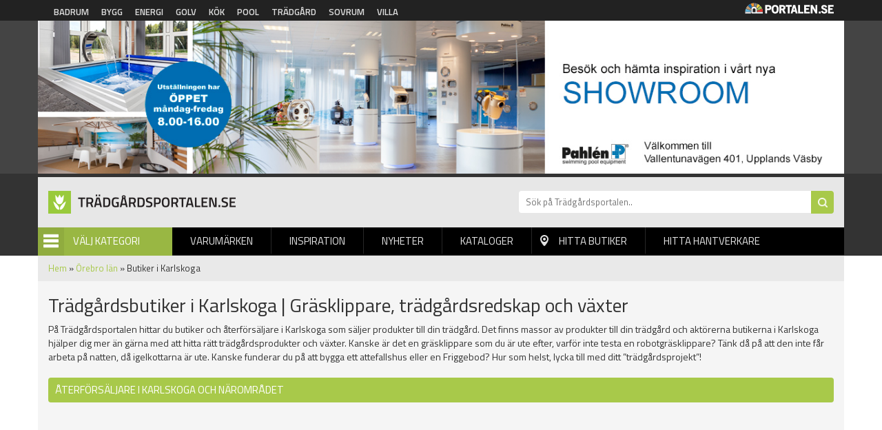

--- FILE ---
content_type: text/html; charset=utf-8
request_url: https://tradgardsportalen.se/butiker/karlskoga
body_size: 5923
content:
<!DOCTYPE html PUBLIC "-//W3C//DTD XHTML+RDFa 1.0//EN"
  "http://www.w3.org/MarkUp/DTD/xhtml-rdfa-1.dtd">
<html xmlns="http://www.w3.org/1999/xhtml" xml:lang="sv" version="XHTML+RDFa 1.0" dir="ltr"
  xmlns:og="http://ogp.me/ns#"
  xmlns:article="http://ogp.me/ns/article#"
  xmlns:book="http://ogp.me/ns/book#"
  xmlns:profile="http://ogp.me/ns/profile#"
  xmlns:video="http://ogp.me/ns/video#"
  xmlns:product="http://ogp.me/ns/product#"
  xmlns:content="http://purl.org/rss/1.0/modules/content/"
  xmlns:dc="http://purl.org/dc/terms/"
  xmlns:foaf="http://xmlns.com/foaf/0.1/"
  xmlns:rdfs="http://www.w3.org/2000/01/rdf-schema#"
  xmlns:sioc="http://rdfs.org/sioc/ns#"
  xmlns:sioct="http://rdfs.org/sioc/types#"
  xmlns:skos="http://www.w3.org/2004/02/skos/core#"
  xmlns:xsd="http://www.w3.org/2001/XMLSchema#">

<head profile="http://www.w3.org/1999/xhtml/vocab">
  <meta http-equiv="Content-Type" content="text/html; charset=utf-8" />
<link rel="shortcut icon" href="https://tradgardsportalen.se/sites/default/files/trad_0.png" type="image/png" />
<link rel="apple-touch-icon" href="https://tradgardsportalen.se/sites/default/files/trad.png" type="image/png" />
<meta name="viewport" content="width=device-width, height=device-height, initial-scale=1, minimum-scale=1, maximum-scale=1, user-scalable=no" />
<meta name="description" content="På Trädgårdsportalen försöker vi att samla alla trädgårdsbutiker och handelsträdgårdar i Karlskoga. En egen trädgård måste skötas om med lite nytt då och då." />
<meta name="robots" content="follow, index" />
<meta name="referrer" content="origin" />
<meta name="generator" content="Drupal 7 (http://drupal.org)" />
<link rel="canonical" href="https://tradgardsportalen.se/butiker/karlskoga" />
<link rel="shortlink" href="https://tradgardsportalen.se/taxonomy/term/643" />
<meta property="og:site_name" content="Trädgårdsportalen" />
<meta property="og:type" content="article" />
<meta property="og:url" content="https://tradgardsportalen.se/butiker/karlskoga" />
<meta property="og:title" content="Butiker i Karlskoga" />
<meta property="og:description" content="Butiker i Karlskoga" />
<meta name="dcterms.title" content="Butiker i Karlskoga" />
<meta name="dcterms.description" content="På Trädgårdsportalen försöker vi att samla alla trädgårdsbutiker och handelsträdgårdar i Karlskoga. En egen trädgård måste skötas om med lite nytt då och då." />
<meta name="dcterms.type" content="Text" />
<meta name="dcterms.format" content="text/html" />
<meta name="dcterms.identifier" content="https://tradgardsportalen.se/butiker/karlskoga" />
<meta name="google-site-verification" content="k9emCUjM0601fTGJZzFMPJVWPd71q7rtP3GI0grhjy4" />
  <title>Trädgårdsbutiker & handelsträdgårdar i Karlskoga | Trädgårdsportalen®</title>
  <link type="text/css" rel="stylesheet" href="https://tradgardsportalen.se/sites/default/files/css/css_xE-rWrJf-fncB6ztZfd2huxqgxu4WO-qwma6Xer30m4.css" media="all" />
<link type="text/css" rel="stylesheet" href="https://tradgardsportalen.se/sites/default/files/css/css_fend3sSgZDg-1R1-eTbvbtuYLXr2rDfPfmhamCRxSYQ.css" media="all" />
<link type="text/css" rel="stylesheet" href="https://tradgardsportalen.se/sites/default/files/css/css_bgQrdRy4hWfZjgkHI5sS-FUBZ3FvFMJmNBPaU7km8PI.css" media="all" />
<link type="text/css" rel="stylesheet" href="https://tradgardsportalen.se/sites/default/files/css/css_JNxgb_Z4K0o-1Sj37rkYubYpbKt26lxQuETou6PPbEw.css" media="all" />
  <script type="text/javascript" src="https://tradgardsportalen.se/sites/default/files/js/js_tsy2kgEhZJ5zA-7Gx38lgx9oTnNqVejjuBn8A8YoZUo.js"></script>
<script type="text/javascript" src="https://tradgardsportalen.se/sites/default/files/js/js_s5koNMBdK4BqfHyHNPWCXIL2zD0jFcPyejDZsryApj0.js"></script>
<script type="text/javascript" src="https://tradgardsportalen.se/sites/default/files/js/js_FVhN18bbqzYEkTilvl31hOmd8NQtZUZya3wnwWYKd_Y.js"></script>
<script type="text/javascript" src="https://tradgardsportalen.se/sites/default/files/js/js_zBKTK9Ef4RlP5H3HQOgifdgInr9phazg7ZHIXDa6QZk.js"></script>
<script type="text/javascript" src="https://tradgardsportalen.se/sites/default/files/js/js_iVLPvUKoYUw4wVSLcvnG-58qTj5ytaZWwlvDC2H7wMA.js"></script>
<script type="text/javascript">
<!--//--><![CDATA[//><!--
jQuery.extend(Drupal.settings, {"basePath":"\/","pathPrefix":"","setHasJsCookie":0,"ajaxPageState":{"theme":"tradgardsportalen","theme_token":"vAxyp5YZb9C_Cf0ghLJzQlccwPyEjcuNsjey8_LTBAg","jquery_version":"1.10","js":{"https:\/\/tradgardsportalen.se\/sites\/default\/files\/google_tag\/tr_dg_rdsportalen\/google_tag.script.js":1,"sites\/all\/modules\/jquery_update\/replace\/jquery\/1.10\/jquery.min.js":1,"misc\/jquery-extend-3.4.0.js":1,"misc\/jquery-html-prefilter-3.5.0-backport.js":1,"misc\/jquery.once.js":1,"misc\/drupal.js":1,"sites\/all\/modules\/jquery_update\/replace\/ui\/external\/jquery.cookie.js":1,"sites\/all\/modules\/jquery_update\/replace\/misc\/jquery.form.min.js":1,"misc\/ajax.js":1,"sites\/all\/modules\/jquery_update\/js\/jquery_update.js":1,"public:\/\/languages\/sv_Re7_LLzMjgzdF6pSeyvxssYucA5ghA8XQN1HbxGI8Wg.js":1,"sites\/all\/modules\/portalen_ads\/js\/portalen_ads.js":1,"sites\/all\/modules\/views\/js\/base.js":1,"misc\/progress.js":1,"sites\/all\/modules\/views\/js\/ajax_view.js":1,"sites\/all\/modules\/improved_multi_select\/improved_multi_select.js":1,"sites\/all\/themes\/portalen\/assets\/js\/plugins\/jquery.tagcloud.js-master\/jquery.tagcloud.js":1,"sites\/all\/themes\/portalen\/assets\/bower_components\/lightbox2-master\/dist\/js\/lightbox.min.js":1,"sites\/all\/themes\/portalen\/assets\/bower_components\/fancybox\/dist\/jquery.fancybox.js":1,"sites\/all\/themes\/portalen\/assets\/bower_components\/bootstrap\/dist\/js\/bootstrap.js":1,"sites\/all\/themes\/portalen\/assets\/bower_components\/slick\/slick.min.js":1,"sites\/all\/themes\/portalen\/assets\/js\/portalen-min.js":1},"css":{"modules\/system\/system.base.css":1,"modules\/system\/system.menus.css":1,"modules\/system\/system.messages.css":1,"modules\/system\/system.theme.css":1,"sites\/all\/modules\/date\/date_api\/date.css":1,"modules\/field\/theme\/field.css":1,"modules\/node\/node.css":1,"modules\/search\/search.css":1,"modules\/user\/user.css":1,"sites\/all\/modules\/views\/css\/views.css":1,"sites\/all\/modules\/ckeditor\/css\/ckeditor.css":1,"sites\/all\/modules\/media\/modules\/media_wysiwyg\/css\/media_wysiwyg.base.css":1,"sites\/all\/modules\/ctools\/css\/ctools.css":1,"sites\/all\/modules\/panels\/css\/panels.css":1,"sites\/all\/modules\/tagclouds\/tagclouds.css":1,"sites\/all\/modules\/improved_multi_select\/improved_multi_select.css":1,"sites\/all\/themes\/portalen\/assets\/bower_components\/lightbox2-master\/dist\/css\/lightbox.min.css":1,"sites\/all\/themes\/portalen\/assets\/bower_components\/bootstrap\/dist\/css\/bootstrap.css":1,"sites\/all\/themes\/portalen\/assets\/bower_components\/fancybox\/dist\/jquery.fancybox.min.css":1,"sites\/all\/themes\/portalen\/assets\/bower_components\/slick\/slick.css":1,"sites\/all\/themes\/portalen\/assets\/css\/dashicons.css":1,"sites\/all\/themes\/tradgardsportalen\/assets\/css\/site.css":1}},"views":{"ajax_path":"\/views\/ajax","ajaxViews":{"views_dom_id:bf9f0aee3c81b3e0ea3d2a87a69ccd02":{"view_name":"brands","view_display_id":"panel_pane_9","view_args":",,50\/643","view_path":"taxonomy\/term\/643","view_base_path":"test-find-shop","view_dom_id":"bf9f0aee3c81b3e0ea3d2a87a69ccd02","pager_element":0}}},"urlIsAjaxTrusted":{"\/views\/ajax":true},"better_exposed_filters":{"views":{"brands":{"displays":{"panel_pane_9":{"filters":[]}}},"categories":{"displays":{"block":{"filters":[]}}}}},"improved_multi_select":{"selectors":["select[multiple]"],"isblacklist":1,"filtertype":"partial","orderable":0,"groupresetfilter":0,"buttontext_add":"\u003E","buttontext_addall":"\u00bb","buttontext_del":"\u003C","buttontext_delall":"\u00ab","buttontext_moveup":"Move up","buttontext_movedown":"Move down"}});
//--><!]]>
</script>
</head>
<body class="html not-front not-logged-in two-sidebars page-taxonomy page-taxonomy-term page-taxonomy-term- page-taxonomy-term-643 domain-tradgardsportalen-se" >
  <div id="skip-link">
    <a href="#main-content" class="element-invisible element-focusable">Hoppa till huvudinnehåll</a>
  </div>
    <div class="region region-page-top">
    <noscript aria-hidden="true"><iframe src="https://www.googletagmanager.com/ns.html?id=GTM-5H2KRF5" height="0" width="0" style="display:none;visibility:hidden"></iframe></noscript>
  </div>
  <header>
    <!-- List related sites -->
    <div class="related-sites">
        <div class="container">
            <div class="row">
                <div class="col-xs-12 col-sm-9">
                    <ul>
                        <li id="menu-item-6" class="badrum"><a href="/systerportaler" data-title="Badrumsportalen">Badrum</a></li>
                        <li id="menu-item-7" class="bygg"><a href="/systerportaler" data-title="Byggportalen">Bygg</a></li>
                        <li id="menu-item-8" class="energi"><a href="/systerportaler" data-title="Energiportalen">Energi</a></li>
                        <li id="menu-item-9" class="golv"><a href="/systerportaler" data-title="Golvportalen">Golv</a></li>
                        <li id="menu-item-10" class="kok"><a href="/systerportaler" data-title="Köksportalen">Kök</a></li>
                        <li id="menu-item-11" class="pool"><a href="/systerportaler" data-title="Poolportalen">Pool</a></li>
                        <li id="menu-item-12" class="tradgard"><a href="/systerportaler" data-title="Trädsgårdsportalen">Trädgård</a></li>
                        <li id="menu-item-13" class="sovrum"><a href="/systerportaler" data-title="Sovrumsportalen">Sovrum</a></li>
                        <li id="menu-item-14" class="villa"><a href="/systerportaler" data-title="Villaportalen">Villa</a></li>
                    </ul>
                </div>
                <div class="hidden-xs col-sm-3 text-right">
                    <img src="/sites/all/themes/portalen/assets/img/logo-portalen-sidhuvud.png">
                </div>
            </div>
        </div>
    </div>

    <!-- Ads -->
    <div class="ads ads-header">
        <div class="container">
            <div class="row row-no-padding">
                <div class="col-xs-12">
                    <div class="region region-ad-top">
    <div id="block-portalen-ads-topbanner" class="block block-portalen-ads">

    
  <div class="content">
    <iframe scrolling="no" frameborder="0" width="100%" height="225" src="/ad-delivery/topbanner/-1" style="display:block"></iframe>  </div>
</div>
  </div>
                </div>
            </div>
        </div>
    </div>

    <!-- Logo, Category, Search, Navigation -->
    <div class="sticky-part" data-spy="affix" data-offset-top="255">
        <div class="container padding-top-xs submenu-wrapper" >
            <div class="row">
                <div class="col-xs-6 col-md-7" id="logo"><a href="/"><img src="https://tradgardsportalen.se/sites/default/files/logo-tradgardsportalen-1.png"></a></div>

                <div class="col-xs-6 col-md-5" id="page-search"><form action="/sok" method="get"><input placeholder="Sök på Trädgårdsportalen.." name="sok" type="text" class="hidden-xs"><input class="search-button" type="submit" value="Sök"></form></div>
            </div>

            <div class="row">
                <div class="col-xs-6 col-sm-6 col-md-2" id="category-start">
                    <div class="category-name"><span class="menu-icon">Menu</span>Välj Kategori</div>
                    <div class="row submenu">
                        <div class="col-xs-12">
                            <div class="region region-sidebar-second">
    <div id="block-views-categories-block" class="block block-views">

    <h2>Kategorier</h2>
  
  <div class="content">
    <div class="view view-categories view-id-categories view-display-id-block view-dom-id-8e22b5b1b7f9ee43ae23021243f09032">
        
  
  
      <div class="view-content">
          <div class="first odd">
      
  
    
      <a href="/altan-uteplats">Altan - Uteplats</a>
  
    </div>
      <div class="even">
      
  
    
      <a href="/attefallshus">Attefallshus</a>
  
    </div>
      <div class="odd">
      
  
    
      <a href="/badtunnor-bastustugor">Badtunnor-Bastustugor</a>
  
    </div>
      <div class="even">
      
  
    
      <a href="/bekampning-godning">Bekämpning-Gödning</a>
  
    </div>
      <div class="odd">
      
  
    
      <a href="/bevattning">Bevattning</a>
  
    </div>
      <div class="even">
      
  
    
      <a href="/dammar-fontaner">Dammar - Fontäner</a>
  
    </div>
      <div class="odd">
      
  
    
      <a href="/friggebodar-forrad">Friggebodar-Förråd</a>
  
    </div>
      <div class="even">
      
  
    
      <a href="/grillar-utekok">Grillar-Utekök</a>
  
    </div>
      <div class="odd">
      
  
    
      <a href="/grasklippare">Gräsklippare</a>
  
    </div>
      <div class="even">
      
  
    
      <a href="/markiser-solskydd">Markiser - Solskydd</a>
  
    </div>
      <div class="odd">
      
  
    
      <a href="/marksten-murar">Marksten-Murar</a>
  
    </div>
      <div class="even">
      
  
    
      <a href="/natursten">Natursten</a>
  
    </div>
      <div class="odd">
      
  
    
      <a href="/pooler">Pooler</a>
  
    </div>
      <div class="even">
      
  
    
      <a href="/snoslungor">Snöslungor</a>
  
    </div>
      <div class="odd">
      
  
    
      <a href="/snosmaltning">Snösmältning</a>
  
    </div>
      <div class="even">
      
  
    
      <a href="/spa-bad">Spa-Bad</a>
  
    </div>
      <div class="odd">
      
  
    
      <a href="/staket-grindar">Staket-Grindar</a>
  
    </div>
      <div class="even">
      
  
    
      <a href="/tradgardsmaskiner">Trädgårdsmaskiner</a>
  
    </div>
      <div class="odd">
      
  
    
      <a href="/tradgardsmobler">Trädgårdsmöbler</a>
  
    </div>
      <div class="even">
      
  
    
      <a href="/tradgardsredskap">Trädgårdsredskap</a>
  
    </div>
      <div class="odd">
      
  
    
      <a href="/tradgardsutsmyckning">Trädgårdsutsmyckning</a>
  
    </div>
      <div class="even">
      
  
    
      <a href="/utebelysning">Utebelysning</a>
  
    </div>
      <div class="odd">
      
  
    
      <a href="/uteduschar">Uteduschar</a>
  
    </div>
      <div class="even">
      
  
    
      <a href="/uterum-vintertradgard">Uterum-Vinterträdgård</a>
  
    </div>
      <div class="odd">
      
  
    
      <a href="/vaxthus">Växthus</a>
  
    </div>
      <div class="last even">
      
  
    
      <a href="/akgrasklippare">Åkgräsklippare</a>
  
    </div>
      </div>
  
  
  
  
  
  
</div>  </div>
</div>
  </div>


                        </div>
                    </div>
                </div>
                <div class="col-xs-6 col-sm-6 col-md-10" id="main-menu">
                    <div class="mobile-menu-trigger visible-xs visible-sm">
                        <span></span>
                        <a href="">Menu</a></div>
                        <div class="desktop-menu hidden-xs hidden-sm">  <div class="region region-sidebar-first">
    <div id="block-menu-block-1" class="block block-menu-block">

    
  <div class="content">
    <div class="menu-block-wrapper menu-block-1 menu-name-main-menu parent-mlid-0 menu-level-1">
  <ul class="menu">
<li  class="first leaf menu-mlid-628"><a href="/varumarken">Varumärken</a> </li>
<li  class="leaf menu-mlid-629"><a href="/inspiration">Inspiration</a> </li>
<li  class="leaf menu-mlid-632"><a href="/produktnyheter">Nyheter</a> </li>
<li  class="leaf menu-mlid-631 element-invisible"><a href="/bildgalleri">Bildgalleri</a> </li>
<li  class="leaf menu-mlid-633"><a href="/kataloger">Kataloger</a> </li>
<li  class="leaf menu-mlid-634" id="find-shops"><a href="/hitta-lokala-butiker">Hitta butiker</a> </li>
<li  class="last leaf menu-mlid-1821"><a href="/hitta-hantverkare">Hitta hantverkare</a> </li></ul></div>
  </div>
</div>
  </div>
</div>
                </div>
            </div>
                    </div>
    </div>
</header>

<div class="main-content container">
    <div class="breadcrumb-normal"><a href="/">Hem</a> » <a href="/butiker/orebro-lan">Örebro län</a> » Butiker i Karlskoga</div>
                <div class="region region-content">
    <div id="block-system-main" class="block block-system">

    
  <div class="content">
    <div class="bootstrap-twocol-stacked" >
  <div class="row">
    <div class='panel-panel top col-sm-12'><div class="panel-pane pane-custom pane-1"  >
  
        <h1 class="pane-title">
      Trädgårdsbutiker i Karlskoga | Gräsklippare, trädgårdsredskap och växter    </h1>
    
  
  <div class="pane-content">
    <p>På Trädgårdsportalen hittar du butiker och återförsäljare i Karlskoga som säljer produkter till din trädgård. Det finns massor av produkter till din trädgård och aktörerna butikerna i Karlskoga hjälper dig mer än gärna med att hitta rätt trädgårdsprodukter och växter. Kanske är det en gräsklippare som du är ute efter, varför inte testa en robotgräsklippare? Tänk då på att den inte får arbeta på natten, då igelkottarna är ute. Kanske funderar du på att bygga ett attefallshus eller en Friggebod? Hur som helst, lycka till med ditt ”trädgårdsprojekt”!</p>
  </div>

  
  </div>
<div class="panel-pane pane-block pane-portalen-module-find-local-shop block-view"  >
  
        <h2 class="pane-title">
      Återförsäljare i Karlskoga och närområdet    </h2>
    
  
  <div class="pane-content">
    <div class="view view-brands view-id-brands view-display-id-panel_pane_9 row view-dom-id-bf9f0aee3c81b3e0ea3d2a87a69ccd02">
        
  
  
  
  
  
  
  
  
</div>  </div>

  
  </div>
</div>  </div>
  <div class="row">
          </div>
  <div class="row">
      </div>
</div>
  </div>
</div>
  </div>
</div>

<footer>
    <div class="container">
        <div class="row">
            <div class="col-xs-12 col-sm-3">
               <img src="/sites/all/themes/portalen/assets/img/logo-portalen-sidfot.png" class="img-responsive">
                <b>Portalen Interaktiv AB</b><br>
                Kyrkvägen 7A 444 31 STENUNGSUND <br>
                Tfn: <a href="tel:030367950">0303-679 50</a><br>
                Fax: 0303-679 55<br>
                Epost: <a href="/cdn-cgi/l/email-protection#d6bfb8b0b996a6b9a4a2b7bab3b8f8a5b3" alt="info@portalen.se"><span class="__cf_email__" data-cfemail="127b7c747d52627d6066737e777c3c6177">[email&#160;protected]</span></a><br>
                Webbplats: www.portalen.se<br><br>
            </div>
            <div class="col-xs-12 col-sm-8 col-md-6 col-md-offset-3 col-sm-offset-1">
                <div class="region region-footer">
    <div id="block-menu-block-2" class="block block-menu-block">

    <h2>Information</h2>
  
  <div class="content">
    <div class="menu-block-wrapper menu-block-2 menu-name-menu-footer parent-mlid-0 menu-level-1">
  <ul class="menu"><li class="first leaf menu-mlid-984"><a href="/">Startsida</a></li>
<li class="leaf menu-mlid-989"><a href="/medarbetare">Vi på Portalen</a></li>
<li class="leaf menu-mlid-991"><a href="/kontakta-oss">Kontakta Oss</a></li>
<li class="leaf menu-mlid-990"><a href="/hitta-hantverkare">Hitta hantverkare</a></li>
<li class="leaf menu-mlid-995"><a href="/populara-sokningar">Populära Sökningar</a></li>
<li class="leaf menu-mlid-1300"><a href="/integritetspolicy">Integritetspolicy</a></li>
<li class="leaf menu-mlid-1140"><a href="/tillverkarregister">Tillverkarregister</a></li>
<li class="last leaf menu-mlid-1378"><a href="/tradgardsbutiker">Trädgårdsbutiker</a></li>
</ul></div>
  </div>
</div>
  </div>
            </div>
        </div>
    </div>
    <div class="footer-notice">
        <div class="container">
            <div class="row">
                <div class="col-xs-12">&copy; 2026 Portalen Interaktiv AB.</div>
            </div>
        </div>
    </div>
</footer>
<div class="mobile-menu-wrapper">
    <h2>Menu</h2>
    <a href="#" class="close-ico"><img src="/sites/all/themes/portalen/assets/img/close_white_2048x2048.png" height="50" width="50"></a>
    <div class="region region-mobile-menu">
    <div id="block-menu-block-3" class="block block-menu-block">

    
  <div class="content">
    <div class="menu-block-wrapper menu-block-3 menu-name-main-menu parent-mlid-0 menu-level-1">
  <ul class="menu">
<li  class="first leaf menu-mlid-628"><a href="/varumarken">Varumärken</a> </li>
<li  class="leaf menu-mlid-629"><a href="/inspiration">Inspiration</a> </li>
<li  class="leaf menu-mlid-632"><a href="/produktnyheter">Nyheter</a> </li>
<li  class="leaf menu-mlid-631 element-invisible"><a href="/bildgalleri">Bildgalleri</a> </li>
<li  class="leaf menu-mlid-633"><a href="/kataloger">Kataloger</a> </li>
<li  class="leaf menu-mlid-634" id="find-shops"><a href="/hitta-lokala-butiker">Hitta butiker</a> </li>
<li  class="last leaf menu-mlid-1821"><a href="/hitta-hantverkare">Hitta hantverkare</a> </li></ul></div>
  </div>
</div>
  </div>
</div>

<div class="modal fade" tabindex="-1" role="dialog" id="switch-site">
    <div class="modal-dialog" role="document">
        <div class="modal-content">
            <div class="modal-header">
                <button type="button" class="close" data-dismiss="modal" aria-label="Close"><span aria-hidden="true">&times;</span></button>
                <h4 class="modal-title">Vill du fortsätta?</h4>
            </div>
            <div class="modal-body">
                <p>Vill du lämna <span class="site-1">Trädgårdsportalen</span> för att besöka <span class="site-2"></span>?<br>Detta är också en sajt inom Portalen Interaktiv AB.</p>
            </div>
            <div class="modal-footer">
                <button type="button" class="btn btn-default" data-dismiss="modal">Nej tack</button>
                <a type="button" class="btn btn-primary" href="#" target="_blank">Ja, gå till <span class="site-2"></span></a>
            </div>
        </div><!-- /.modal-content -->
    </div><!-- /.modal-dialog -->
</div><!-- /.modal -->
  <script data-cfasync="false" src="/cdn-cgi/scripts/5c5dd728/cloudflare-static/email-decode.min.js"></script><script defer src="https://static.cloudflareinsights.com/beacon.min.js/vcd15cbe7772f49c399c6a5babf22c1241717689176015" integrity="sha512-ZpsOmlRQV6y907TI0dKBHq9Md29nnaEIPlkf84rnaERnq6zvWvPUqr2ft8M1aS28oN72PdrCzSjY4U6VaAw1EQ==" data-cf-beacon='{"version":"2024.11.0","token":"dee03a3112e34701b70b646706d5f9a4","r":1,"server_timing":{"name":{"cfCacheStatus":true,"cfEdge":true,"cfExtPri":true,"cfL4":true,"cfOrigin":true,"cfSpeedBrain":true},"location_startswith":null}}' crossorigin="anonymous"></script>
</body>
</html>


--- FILE ---
content_type: text/css
request_url: https://tradgardsportalen.se/sites/default/files/css/css_bgQrdRy4hWfZjgkHI5sS-FUBZ3FvFMJmNBPaU7km8PI.css
body_size: 595
content:
.ctools-locked{color:red;border:1px solid red;padding:1em;}.ctools-owns-lock{background:#ffffdd none repeat scroll 0 0;border:1px solid #f0c020;padding:1em;}a.ctools-ajaxing,input.ctools-ajaxing,button.ctools-ajaxing,select.ctools-ajaxing{padding-right:18px !important;background:url(/sites/all/modules/ctools/images/status-active.gif) right center no-repeat;}div.ctools-ajaxing{float:left;width:18px;background:url(/sites/all/modules/ctools/images/status-active.gif) center center no-repeat;}
div.panel-pane div.admin-links{font-size:xx-small;margin-right:1em;}div.panel-pane div.admin-links li a{color:#ccc;}div.panel-pane div.admin-links li{padding-bottom:2px;background:white;z-index:201;}div.panel-pane div.admin-links:hover a,div.panel-pane div.admin-links-hover a{color:#000;}div.panel-pane div.admin-links a:before{content:"[";}div.panel-pane div.admin-links a:after{content:"]";}div.panel-pane div.panel-hide{display:none;}div.panel-pane div.panel-hide-hover,div.panel-pane:hover div.panel-hide{display:block;position:absolute;z-index:200;margin-top:-1.5em;}div.panel-pane div.feed a{float:right;}
.wrapper.tagclouds{text-align:justify;margin-right:1em;}.tagclouds.level1{font-size:1em;}.tagclouds.level2{font-size:1.2em;}.tagclouds.level3{font-size:1.4em;}.tagclouds.level4{font-size:1.6em;}.tagclouds.level5{font-size:1.8em;}.tagclouds.level6{font-size:2em;}.tagclouds.level7{font-size:2.2em;}.tagclouds.level8{font-size:2.4em;}.tagclouds.level9{font-size:2.6em;}.tagclouds.level10{font-size:2.8em;}
.improvedselect ul li{padding:0 5px;display:block;margin:0;cursor:pointer;background:none;}.improvedselect .del_all:hover,.improvedselect .add_all:hover,.improvedselect .del:hover,.improvedselect .add:hover,.improvedselect .move_up:hover,.improvedselect .move_down:hover{background:#ccc;}.improvedselect .improvedselect-text-wrapper{border:1px solid gray;margin-bottom:5px;}.improvedselect input.improvedselect_filter{width:96%;height:20px;padding:0 2%;}.improvedselect .add_all,.improvedselect .del_all,.improvedselect .del,.improvedselect .add,.improvedselect .move_up,.improvedselect .move_down{display:block;width:80%;margin:0 auto;border:1px solid gray;cursor:pointer;margin:0 0 10px 0;text-align:center;margin-left:10%;background:white;-moz-user-select:-moz-none;-khtml-user-select:none;-webkit-user-select:none;-ms-user-select:none;user-select:none;}.improvedselect .improvedselect_control{float:left;width:18%;padding-top:30px;}.improvedselect li:hover{background:#eee;}.improvedselect li.selected{color:white;background:#3399ff;}.improvedselect ul.improvedselect_sel,.improvedselect ul.improvedselect_all{width:40%;height:200px;overflow:auto;margin:0;padding:0;display:block;border:1px solid gray;background:white;list-style:none;overflow:auto;}.has_group ul.improvedselect_sel,.has_group ul.improvedselect_all{width:30%;}.improvedselect div.improvedselect_tabs-wrapper{width:19%;float:left;}.improvedselect ul.improvedselect_tabs{margin:0;padding:0;}.improvedselect ul.improvedselect_tabs li{margin-bottom:5px;padding:1px 0 1px 5px;-moz-user-select:-moz-none;-khtml-user-select:none;-webkit-user-select:none;-ms-user-select:none;user-select:none;}.improvedselect ul.improvedselect_tabs li.selected{background-color:white;border-color:gray;border-style:solid;border-width:1px 0 1px 1px;padding:0;}.improvedselect ul.improvedselect_tabs li.selected div{background-color:white;margin:0 -1px 0 1px;position:relative;}.improvedselect ul.improvedselect_tabs li.selected div a{margin-left:3px;padding-right:5px;}.improvedselect .improvedselect_all{float:left;}.improvedselect .improvedselect_sel{float:right;}.improvedselect .clear{clear:both;}.improvedselect{border:1px solid gray;background:#eee;padding:1%;min-width:440px;}


--- FILE ---
content_type: text/plain
request_url: https://www.google-analytics.com/j/collect?v=1&_v=j102&a=1933921829&t=pageview&_s=1&dl=https%3A%2F%2Ftradgardsportalen.se%2Fbutiker%2Fkarlskoga&ul=en-us%40posix&dt=Tr%C3%A4dg%C3%A5rdsbutiker%20%26%20handelstr%C3%A4dg%C3%A5rdar%20i%20Karlskoga%20%7C%20Tr%C3%A4dg%C3%A5rdsportalen%C2%AE&sr=1280x720&vp=1280x720&_u=YEDAAEABAAAAACAAI~&jid=733391289&gjid=756899317&cid=902387066.1768986473&tid=UA-125419-5&_gid=1413612012.1768986473&_r=1&_slc=1&gtm=45He61g1n815H2KRF5v9126790827za200zd9126790827&gcd=13l3l3l3l1l1&dma=0&tag_exp=103116026~103200004~104527906~104528501~104684208~104684211~105391252~115938465~115938468~116988316~117025847~117041587~117171315&z=1496205220
body_size: -836
content:
2,cG-0QE7KHECPD